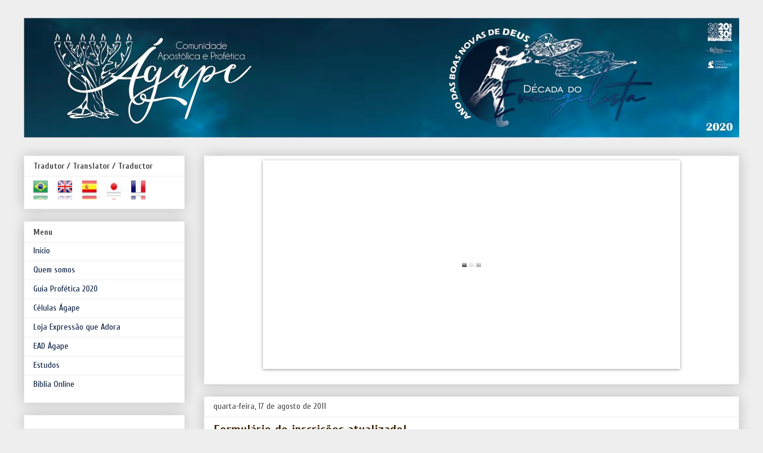

--- FILE ---
content_type: text/html; charset=UTF-8
request_url: http://www.souagape.com/2011/08/formulario-de-inscricoes-atualizado.html
body_size: 14568
content:
<!DOCTYPE html>
<html class='v2' dir='ltr' xmlns='http://www.w3.org/1999/xhtml' xmlns:b='http://www.google.com/2005/gml/b' xmlns:data='http://www.google.com/2005/gml/data' xmlns:expr='http://www.google.com/2005/gml/expr'>
<head>
<link href='https://www.blogger.com/static/v1/widgets/335934321-css_bundle_v2.css' rel='stylesheet' type='text/css'/>
<meta content='width=1100' name='viewport'/>
<meta content='text/html; charset=UTF-8' http-equiv='Content-Type'/>
<meta content='blogger' name='generator'/>
<link href='http://www.souagape.com/favicon.ico' rel='icon' type='image/x-icon'/>
<link href='http://www.souagape.com/2011/08/formulario-de-inscricoes-atualizado.html' rel='canonical'/>
<link rel="alternate" type="application/atom+xml" title="Comunidade Apostólica e Profética Ágape - Atom" href="http://www.souagape.com/feeds/posts/default" />
<link rel="alternate" type="application/rss+xml" title="Comunidade Apostólica e Profética Ágape - RSS" href="http://www.souagape.com/feeds/posts/default?alt=rss" />
<link rel="service.post" type="application/atom+xml" title="Comunidade Apostólica e Profética Ágape - Atom" href="https://www.blogger.com/feeds/2927813721098848703/posts/default" />

<link rel="alternate" type="application/atom+xml" title="Comunidade Apostólica e Profética Ágape - Atom" href="http://www.souagape.com/feeds/7248683706730931051/comments/default" />
<!--Can't find substitution for tag [blog.ieCssRetrofitLinks]-->
<meta content='http://www.souagape.com/2011/08/formulario-de-inscricoes-atualizado.html' property='og:url'/>
<meta content='Formulário de inscrições atualizado!' property='og:title'/>
<meta content='Sou Ágape.com - Estudos bíblicos, Cultos online, Missões e informações em geral!' property='og:description'/>
<title>Comunidade Apostólica e Profética Ágape: Formulário de inscrições atualizado!</title>
<style type='text/css'>@font-face{font-family:'Calibri';font-style:normal;font-weight:400;font-display:swap;src:url(//fonts.gstatic.com/l/font?kit=J7afnpV-BGlaFfdAhLEY67FIEjg&skey=a1029226f80653a8&v=v15)format('woff2');unicode-range:U+0000-00FF,U+0131,U+0152-0153,U+02BB-02BC,U+02C6,U+02DA,U+02DC,U+0304,U+0308,U+0329,U+2000-206F,U+20AC,U+2122,U+2191,U+2193,U+2212,U+2215,U+FEFF,U+FFFD;}@font-face{font-family:'Cuprum';font-style:normal;font-weight:400;font-display:swap;src:url(//fonts.gstatic.com/s/cuprum/v29/dg4k_pLmvrkcOkBNK-tCpb4lSzon.woff2)format('woff2');unicode-range:U+0460-052F,U+1C80-1C8A,U+20B4,U+2DE0-2DFF,U+A640-A69F,U+FE2E-FE2F;}@font-face{font-family:'Cuprum';font-style:normal;font-weight:400;font-display:swap;src:url(//fonts.gstatic.com/s/cuprum/v29/dg4k_pLmvrkcOkBNIutCpb4lSzon.woff2)format('woff2');unicode-range:U+0301,U+0400-045F,U+0490-0491,U+04B0-04B1,U+2116;}@font-face{font-family:'Cuprum';font-style:normal;font-weight:400;font-display:swap;src:url(//fonts.gstatic.com/s/cuprum/v29/dg4k_pLmvrkcOkBNKetCpb4lSzon.woff2)format('woff2');unicode-range:U+0102-0103,U+0110-0111,U+0128-0129,U+0168-0169,U+01A0-01A1,U+01AF-01B0,U+0300-0301,U+0303-0304,U+0308-0309,U+0323,U+0329,U+1EA0-1EF9,U+20AB;}@font-face{font-family:'Cuprum';font-style:normal;font-weight:400;font-display:swap;src:url(//fonts.gstatic.com/s/cuprum/v29/dg4k_pLmvrkcOkBNKOtCpb4lSzon.woff2)format('woff2');unicode-range:U+0100-02BA,U+02BD-02C5,U+02C7-02CC,U+02CE-02D7,U+02DD-02FF,U+0304,U+0308,U+0329,U+1D00-1DBF,U+1E00-1E9F,U+1EF2-1EFF,U+2020,U+20A0-20AB,U+20AD-20C0,U+2113,U+2C60-2C7F,U+A720-A7FF;}@font-face{font-family:'Cuprum';font-style:normal;font-weight:400;font-display:swap;src:url(//fonts.gstatic.com/s/cuprum/v29/dg4k_pLmvrkcOkBNJutCpb4lSw.woff2)format('woff2');unicode-range:U+0000-00FF,U+0131,U+0152-0153,U+02BB-02BC,U+02C6,U+02DA,U+02DC,U+0304,U+0308,U+0329,U+2000-206F,U+20AC,U+2122,U+2191,U+2193,U+2212,U+2215,U+FEFF,U+FFFD;}@font-face{font-family:'Cuprum';font-style:normal;font-weight:700;font-display:swap;src:url(//fonts.gstatic.com/s/cuprum/v29/dg4k_pLmvrkcOkBNK-tCpb4lSzon.woff2)format('woff2');unicode-range:U+0460-052F,U+1C80-1C8A,U+20B4,U+2DE0-2DFF,U+A640-A69F,U+FE2E-FE2F;}@font-face{font-family:'Cuprum';font-style:normal;font-weight:700;font-display:swap;src:url(//fonts.gstatic.com/s/cuprum/v29/dg4k_pLmvrkcOkBNIutCpb4lSzon.woff2)format('woff2');unicode-range:U+0301,U+0400-045F,U+0490-0491,U+04B0-04B1,U+2116;}@font-face{font-family:'Cuprum';font-style:normal;font-weight:700;font-display:swap;src:url(//fonts.gstatic.com/s/cuprum/v29/dg4k_pLmvrkcOkBNKetCpb4lSzon.woff2)format('woff2');unicode-range:U+0102-0103,U+0110-0111,U+0128-0129,U+0168-0169,U+01A0-01A1,U+01AF-01B0,U+0300-0301,U+0303-0304,U+0308-0309,U+0323,U+0329,U+1EA0-1EF9,U+20AB;}@font-face{font-family:'Cuprum';font-style:normal;font-weight:700;font-display:swap;src:url(//fonts.gstatic.com/s/cuprum/v29/dg4k_pLmvrkcOkBNKOtCpb4lSzon.woff2)format('woff2');unicode-range:U+0100-02BA,U+02BD-02C5,U+02C7-02CC,U+02CE-02D7,U+02DD-02FF,U+0304,U+0308,U+0329,U+1D00-1DBF,U+1E00-1E9F,U+1EF2-1EFF,U+2020,U+20A0-20AB,U+20AD-20C0,U+2113,U+2C60-2C7F,U+A720-A7FF;}@font-face{font-family:'Cuprum';font-style:normal;font-weight:700;font-display:swap;src:url(//fonts.gstatic.com/s/cuprum/v29/dg4k_pLmvrkcOkBNJutCpb4lSw.woff2)format('woff2');unicode-range:U+0000-00FF,U+0131,U+0152-0153,U+02BB-02BC,U+02C6,U+02DA,U+02DC,U+0304,U+0308,U+0329,U+2000-206F,U+20AC,U+2122,U+2191,U+2193,U+2212,U+2215,U+FEFF,U+FFFD;}</style>
<style id='page-skin-1' type='text/css'><!--
/*
-----------------------------------------------
Blogger Template Style
Name:     Awesome Inc.
Designer: Tina Chen
URL:      tinachen.org
----------------------------------------------- */
/* Content
----------------------------------------------- */
body {
font: normal normal 13px Calibri;
color: #444444;
background: #eeeeee none repeat scroll top left;
}
html body .content-outer {
min-width: 0;
max-width: 100%;
width: 100%;
}
a:link {
text-decoration: none;
color: #00183b;
}
a:visited {
text-decoration: none;
color: #777777;
}
a:hover {
text-decoration: underline;
color: #cd8c37;
}
.body-fauxcolumn-outer .cap-top {
position: absolute;
z-index: 1;
height: 276px;
width: 100%;
background: transparent none repeat-x scroll top left;
_background-image: none;
}
/* Columns
----------------------------------------------- */
.content-inner {
padding: 0;
}
.header-inner .section {
margin: 0 16px;
}
.tabs-inner .section {
margin: 0 16px;
}
.main-inner {
padding-top: 30px;
}
.main-inner .column-center-inner,
.main-inner .column-left-inner,
.main-inner .column-right-inner {
padding: 0 5px;
}
*+html body .main-inner .column-center-inner {
margin-top: -30px;
}
#layout .main-inner .column-center-inner {
margin-top: 0;
}
/* Header
----------------------------------------------- */
.header-outer {
margin: 0 0 0 0;
background: transparent none repeat scroll 0 0;
}
.Header h1 {
font: normal bold 40px Arial, Tahoma, Helvetica, FreeSans, sans-serif;
color: #444444;
text-shadow: 0 0 -1px #000000;
}
.Header h1 a {
color: #444444;
}
.Header .description {
font: normal normal 14px Arial, Tahoma, Helvetica, FreeSans, sans-serif;
color: #444444;
}
.header-inner .Header .titlewrapper,
.header-inner .Header .descriptionwrapper {
padding-left: 0;
padding-right: 0;
margin-bottom: 0;
}
.header-inner .Header .titlewrapper {
padding-top: 22px;
}
/* Tabs
----------------------------------------------- */
.tabs-outer {
overflow: hidden;
position: relative;
background: #eeeeee url(//www.blogblog.com/1kt/awesomeinc/tabs_gradient_light.png) repeat scroll 0 0;
}
#layout .tabs-outer {
overflow: visible;
}
.tabs-cap-top, .tabs-cap-bottom {
position: absolute;
width: 100%;
border-top: 1px solid #999999;
}
.tabs-cap-bottom {
bottom: 0;
}
.tabs-inner .widget li a {
display: inline-block;
margin: 0;
padding: .6em 1.5em;
font: normal bold 14px Arial, Tahoma, Helvetica, FreeSans, sans-serif;
color: #444444;
border-top: 1px solid #999999;
border-bottom: 1px solid #999999;
border-left: 1px solid #999999;
height: 16px;
line-height: 16px;
}
.tabs-inner .widget li:last-child a {
border-right: 1px solid #999999;
}
.tabs-inner .widget li.selected a, .tabs-inner .widget li a:hover {
background: #666666 url(//www.blogblog.com/1kt/awesomeinc/tabs_gradient_light.png) repeat-x scroll 0 -100px;
color: #ffffff;
}
/* Headings
----------------------------------------------- */
h2 {
font: normal bold 14px Cuprum;
color: #444444;
}
/* Widgets
----------------------------------------------- */
.main-inner .section {
margin: 0 27px;
padding: 0;
}
.main-inner .column-left-outer,
.main-inner .column-right-outer {
margin-top: 0;
}
#layout .main-inner .column-left-outer,
#layout .main-inner .column-right-outer {
margin-top: 0;
}
.main-inner .column-left-inner,
.main-inner .column-right-inner {
background: transparent none repeat 0 0;
-moz-box-shadow: 0 0 0 rgba(0, 0, 0, .2);
-webkit-box-shadow: 0 0 0 rgba(0, 0, 0, .2);
-goog-ms-box-shadow: 0 0 0 rgba(0, 0, 0, .2);
box-shadow: 0 0 0 rgba(0, 0, 0, .2);
-moz-border-radius: 0;
-webkit-border-radius: 0;
-goog-ms-border-radius: 0;
border-radius: 0;
}
#layout .main-inner .column-left-inner,
#layout .main-inner .column-right-inner {
margin-top: 0;
}
.sidebar .widget {
font: normal normal 14px Cuprum;
color: #444444;
}
.sidebar .widget a:link {
color: #00183b;
}
.sidebar .widget a:visited {
color: #777777;
}
.sidebar .widget a:hover {
color: #cd8c37;
}
.sidebar .widget h2 {
text-shadow: 0 0 -1px #000000;
}
.main-inner .widget {
background-color: #ffffff;
border: 1px solid #eeeeee;
padding: 0 15px 15px;
margin: 20px -16px;
-moz-box-shadow: 0 0 20px rgba(0, 0, 0, .2);
-webkit-box-shadow: 0 0 20px rgba(0, 0, 0, .2);
-goog-ms-box-shadow: 0 0 20px rgba(0, 0, 0, .2);
box-shadow: 0 0 20px rgba(0, 0, 0, .2);
-moz-border-radius: 0;
-webkit-border-radius: 0;
-goog-ms-border-radius: 0;
border-radius: 0;
}
.main-inner .widget h2 {
margin: 0 -15px;
padding: .6em 15px .5em;
border-bottom: 1px solid transparent;
}
.footer-inner .widget h2 {
padding: 0 0 .4em;
border-bottom: 1px solid transparent;
}
.main-inner .widget h2 + div, .footer-inner .widget h2 + div {
border-top: 1px solid #eeeeee;
padding-top: 8px;
}
.main-inner .widget .widget-content {
margin: 0 -15px;
padding: 7px 15px 0;
}
.main-inner .widget ul, .main-inner .widget #ArchiveList ul.flat {
margin: -8px -15px 0;
padding: 0;
list-style: none;
}
.main-inner .widget #ArchiveList {
margin: -8px 0 0;
}
.main-inner .widget ul li, .main-inner .widget #ArchiveList ul.flat li {
padding: .5em 15px;
text-indent: 0;
color: #666666;
border-top: 1px solid #eeeeee;
border-bottom: 1px solid transparent;
}
.main-inner .widget #ArchiveList ul li {
padding-top: .25em;
padding-bottom: .25em;
}
.main-inner .widget ul li:first-child, .main-inner .widget #ArchiveList ul.flat li:first-child {
border-top: none;
}
.main-inner .widget ul li:last-child, .main-inner .widget #ArchiveList ul.flat li:last-child {
border-bottom: none;
}
.post-body {
position: relative;
}
.main-inner .widget .post-body ul {
padding: 0 2.5em;
margin: .5em 0;
list-style: disc;
}
.main-inner .widget .post-body ul li {
padding: 0.25em 0;
margin-bottom: .25em;
color: #444444;
border: none;
}
.footer-inner .widget ul {
padding: 0;
list-style: none;
}
.widget .zippy {
color: #666666;
}
/* Posts
----------------------------------------------- */
body .main-inner .Blog {
padding: 0;
margin-bottom: 1em;
background-color: transparent;
border: none;
-moz-box-shadow: 0 0 0 rgba(0, 0, 0, 0);
-webkit-box-shadow: 0 0 0 rgba(0, 0, 0, 0);
-goog-ms-box-shadow: 0 0 0 rgba(0, 0, 0, 0);
box-shadow: 0 0 0 rgba(0, 0, 0, 0);
}
.main-inner .section:last-child .Blog:last-child {
padding: 0;
margin-bottom: 1em;
}
.main-inner .widget h2.date-header {
margin: 0 -15px 1px;
padding: 0 0 0 0;
font: normal normal 14px Cuprum;
color: #444444;
background: transparent none no-repeat scroll top left;
border-top: 0 solid #eeeeee;
border-bottom: 1px solid transparent;
-moz-border-radius-topleft: 0;
-moz-border-radius-topright: 0;
-webkit-border-top-left-radius: 0;
-webkit-border-top-right-radius: 0;
border-top-left-radius: 0;
border-top-right-radius: 0;
position: static;
bottom: 100%;
right: 15px;
text-shadow: 0 0 -1px #000000;
}
.main-inner .widget h2.date-header span {
font: normal normal 14px Cuprum;
display: block;
padding: .5em 15px;
border-left: 0 solid #eeeeee;
border-right: 0 solid #eeeeee;
}
.date-outer {
position: relative;
margin: 30px 0 20px;
padding: 0 15px;
background-color: #ffffff;
border: 1px solid #eeeeee;
-moz-box-shadow: 0 0 20px rgba(0, 0, 0, .2);
-webkit-box-shadow: 0 0 20px rgba(0, 0, 0, .2);
-goog-ms-box-shadow: 0 0 20px rgba(0, 0, 0, .2);
box-shadow: 0 0 20px rgba(0, 0, 0, .2);
-moz-border-radius: 0;
-webkit-border-radius: 0;
-goog-ms-border-radius: 0;
border-radius: 0;
}
.date-outer:first-child {
margin-top: 0;
}
.date-outer:last-child {
margin-bottom: 20px;
-moz-border-radius-bottomleft: 0;
-moz-border-radius-bottomright: 0;
-webkit-border-bottom-left-radius: 0;
-webkit-border-bottom-right-radius: 0;
-goog-ms-border-bottom-left-radius: 0;
-goog-ms-border-bottom-right-radius: 0;
border-bottom-left-radius: 0;
border-bottom-right-radius: 0;
}
.date-posts {
margin: 0 -15px;
padding: 0 15px;
clear: both;
}
.post-outer, .inline-ad {
border-top: 1px solid #eeeeee;
margin: 0 -15px;
padding: 15px 15px;
}
.post-outer {
padding-bottom: 10px;
}
.post-outer:first-child {
padding-top: 0;
border-top: none;
}
.post-outer:last-child, .inline-ad:last-child {
border-bottom: none;
}
.post-body {
position: relative;
}
.post-body img {
padding: 8px;
background: transparent;
border: 1px solid transparent;
-moz-box-shadow: 0 0 0 rgba(0, 0, 0, .2);
-webkit-box-shadow: 0 0 0 rgba(0, 0, 0, .2);
box-shadow: 0 0 0 rgba(0, 0, 0, .2);
-moz-border-radius: 0;
-webkit-border-radius: 0;
border-radius: 0;
}
h3.post-title, h4 {
font: normal bold 22px Cuprum;
color: #3b2300;
}
h3.post-title a {
font: normal bold 22px Cuprum;
color: #3b2300;
}
h3.post-title a:hover {
color: #cd8c37;
text-decoration: underline;
}
.post-header {
margin: 0 0 1em;
}
.post-body {
line-height: 1.4;
}
.post-outer h2 {
color: #444444;
}
.post-footer {
margin: 1.5em 0 0;
}
#blog-pager {
padding: 15px;
font-size: 120%;
background-color: #ffffff;
border: 1px solid #eeeeee;
-moz-box-shadow: 0 0 20px rgba(0, 0, 0, .2);
-webkit-box-shadow: 0 0 20px rgba(0, 0, 0, .2);
-goog-ms-box-shadow: 0 0 20px rgba(0, 0, 0, .2);
box-shadow: 0 0 20px rgba(0, 0, 0, .2);
-moz-border-radius: 0;
-webkit-border-radius: 0;
-goog-ms-border-radius: 0;
border-radius: 0;
-moz-border-radius-topleft: 0;
-moz-border-radius-topright: 0;
-webkit-border-top-left-radius: 0;
-webkit-border-top-right-radius: 0;
-goog-ms-border-top-left-radius: 0;
-goog-ms-border-top-right-radius: 0;
border-top-left-radius: 0;
border-top-right-radius-topright: 0;
margin-top: 1em;
}
.blog-feeds, .post-feeds {
margin: 1em 0;
text-align: center;
color: #00183b;
}
.blog-feeds a, .post-feeds a {
color: #00183b;
}
.blog-feeds a:visited, .post-feeds a:visited {
color: #777777;
}
.blog-feeds a:hover, .post-feeds a:hover {
color: #cd8c37;
}
.post-outer .comments {
margin-top: 2em;
}
/* Comments
----------------------------------------------- */
.comments .comments-content .icon.blog-author {
background-repeat: no-repeat;
background-image: url([data-uri]);
}
.comments .comments-content .loadmore a {
border-top: 1px solid #999999;
border-bottom: 1px solid #999999;
}
.comments .continue {
border-top: 2px solid #999999;
}
/* Footer
----------------------------------------------- */
.footer-outer {
margin: -20px 0 -1px;
padding: 20px 0 0;
color: #ffffff;
overflow: hidden;
}
.footer-fauxborder-left {
border-top: 1px solid #eeeeee;
background: #00183b none repeat scroll 0 0;
-moz-box-shadow: 0 0 20px rgba(0, 0, 0, .2);
-webkit-box-shadow: 0 0 20px rgba(0, 0, 0, .2);
-goog-ms-box-shadow: 0 0 20px rgba(0, 0, 0, .2);
box-shadow: 0 0 20px rgba(0, 0, 0, .2);
margin: 0 -20px;
}
/* Mobile
----------------------------------------------- */
body.mobile {
background-size: auto;
}
.mobile .body-fauxcolumn-outer {
background: transparent none repeat scroll top left;
}
*+html body.mobile .main-inner .column-center-inner {
margin-top: 0;
}
.mobile .main-inner .widget {
padding: 0 0 15px;
}
.mobile .main-inner .widget h2 + div,
.mobile .footer-inner .widget h2 + div {
border-top: none;
padding-top: 0;
}
.mobile .footer-inner .widget h2 {
padding: 0.5em 0;
border-bottom: none;
}
.mobile .main-inner .widget .widget-content {
margin: 0;
padding: 7px 0 0;
}
.mobile .main-inner .widget ul,
.mobile .main-inner .widget #ArchiveList ul.flat {
margin: 0 -15px 0;
}
.mobile .main-inner .widget h2.date-header {
right: 0;
}
.mobile .date-header span {
padding: 0.4em 0;
}
.mobile .date-outer:first-child {
margin-bottom: 0;
border: 1px solid #eeeeee;
-moz-border-radius-topleft: 0;
-moz-border-radius-topright: 0;
-webkit-border-top-left-radius: 0;
-webkit-border-top-right-radius: 0;
-goog-ms-border-top-left-radius: 0;
-goog-ms-border-top-right-radius: 0;
border-top-left-radius: 0;
border-top-right-radius: 0;
}
.mobile .date-outer {
border-color: #eeeeee;
border-width: 0 1px 1px;
}
.mobile .date-outer:last-child {
margin-bottom: 0;
}
.mobile .main-inner {
padding: 0;
}
.mobile .header-inner .section {
margin: 0;
}
.mobile .post-outer, .mobile .inline-ad {
padding: 5px 0;
}
.mobile .tabs-inner .section {
margin: 0 10px;
}
.mobile .main-inner .widget h2 {
margin: 0;
padding: 0;
}
.mobile .main-inner .widget h2.date-header span {
padding: 0;
}
.mobile .main-inner .widget .widget-content {
margin: 0;
padding: 7px 0 0;
}
.mobile #blog-pager {
border: 1px solid transparent;
background: #00183b none repeat scroll 0 0;
}
.mobile .main-inner .column-left-inner,
.mobile .main-inner .column-right-inner {
background: transparent none repeat 0 0;
-moz-box-shadow: none;
-webkit-box-shadow: none;
-goog-ms-box-shadow: none;
box-shadow: none;
}
.mobile .date-posts {
margin: 0;
padding: 0;
}
.mobile .footer-fauxborder-left {
margin: 0;
border-top: inherit;
}
.mobile .main-inner .section:last-child .Blog:last-child {
margin-bottom: 0;
}
.mobile-index-contents {
color: #444444;
}
.mobile .mobile-link-button {
background: #00183b url(//www.blogblog.com/1kt/awesomeinc/tabs_gradient_light.png) repeat scroll 0 0;
}
.mobile-link-button a:link, .mobile-link-button a:visited {
color: #ffffff;
}
.mobile .tabs-inner .PageList .widget-content {
background: transparent;
border-top: 1px solid;
border-color: #999999;
color: #444444;
}
.mobile .tabs-inner .PageList .widget-content .pagelist-arrow {
border-left: 1px solid #999999;
}

--></style>
<script src='http://www.vincentcheung.ca/jsencryption/jsencryption.js' type='text/javascript'></script>
<style id='template-skin-1' type='text/css'><!--
body {
min-width: 1232px;
}
.content-outer, .content-fauxcolumn-outer, .region-inner {
min-width: 1232px;
max-width: 1232px;
_width: 1232px;
}
.main-inner .columns {
padding-left: 302px;
padding-right: 0px;
}
.main-inner .fauxcolumn-center-outer {
left: 302px;
right: 0px;
/* IE6 does not respect left and right together */
_width: expression(this.parentNode.offsetWidth -
parseInt("302px") -
parseInt("0px") + 'px');
}
.main-inner .fauxcolumn-left-outer {
width: 302px;
}
.main-inner .fauxcolumn-right-outer {
width: 0px;
}
.main-inner .column-left-outer {
width: 302px;
right: 100%;
margin-left: -302px;
}
.main-inner .column-right-outer {
width: 0px;
margin-right: -0px;
}
#layout {
min-width: 0;
}
#layout .content-outer {
min-width: 0;
width: 800px;
}
#layout .region-inner {
min-width: 0;
width: auto;
}
--></style>
<!-- JavaScript efeito Lightbox em fotos -->
<link href='http://www.ferramentasblog.com.br/imagens/lightbox/css/lightbox.css' media='screen' rel='stylesheet' type='text/css'/>
<script src='http://www.ferramentasblog.com.br/imagens/lightbox/js/prototype.js' type='text/javascript'></script>
<script src='http://www.ferramentasblog.com.br/imagens/lightbox/js/scriptaculous.js?load=effects,builder' type='text/javascript'></script>
<script src='http://www.ferramentasblog.com.br/imagens/lightbox/js/lightbox.js' type='text/javascript'></script>
<!-- JavaScript efeito Lightbox em fotos -->
<link href='https://www.blogger.com/dyn-css/authorization.css?targetBlogID=2927813721098848703&amp;zx=b8ba0665-e7e9-4750-b5cd-fa8ee7ffeb32' media='none' onload='if(media!=&#39;all&#39;)media=&#39;all&#39;' rel='stylesheet'/><noscript><link href='https://www.blogger.com/dyn-css/authorization.css?targetBlogID=2927813721098848703&amp;zx=b8ba0665-e7e9-4750-b5cd-fa8ee7ffeb32' rel='stylesheet'/></noscript>
<meta name='google-adsense-platform-account' content='ca-host-pub-1556223355139109'/>
<meta name='google-adsense-platform-domain' content='blogspot.com'/>

</head>
<body class='loading variant-light'>
<div class='navbar no-items section' id='navbar'>
</div>
<div class='body-fauxcolumns'>
<div class='fauxcolumn-outer body-fauxcolumn-outer'>
<div class='cap-top'>
<div class='cap-left'></div>
<div class='cap-right'></div>
</div>
<div class='fauxborder-left'>
<div class='fauxborder-right'></div>
<div class='fauxcolumn-inner'>
</div>
</div>
<div class='cap-bottom'>
<div class='cap-left'></div>
<div class='cap-right'></div>
</div>
</div>
</div>
<div class='content'>
<div class='content-fauxcolumns'>
<div class='fauxcolumn-outer content-fauxcolumn-outer'>
<div class='cap-top'>
<div class='cap-left'></div>
<div class='cap-right'></div>
</div>
<div class='fauxborder-left'>
<div class='fauxborder-right'></div>
<div class='fauxcolumn-inner'>
</div>
</div>
<div class='cap-bottom'>
<div class='cap-left'></div>
<div class='cap-right'></div>
</div>
</div>
</div>
<div class='content-outer'>
<div class='content-cap-top cap-top'>
<div class='cap-left'></div>
<div class='cap-right'></div>
</div>
<div class='fauxborder-left content-fauxborder-left'>
<div class='fauxborder-right content-fauxborder-right'></div>
<div class='content-inner'>
<header>
<div class='header-outer'>
<div class='header-cap-top cap-top'>
<div class='cap-left'></div>
<div class='cap-right'></div>
</div>
<div class='fauxborder-left header-fauxborder-left'>
<div class='fauxborder-right header-fauxborder-right'></div>
<div class='region-inner header-inner'>
<div class='header section' id='header'><div class='widget Header' data-version='1' id='Header1'>
<div id='header-inner'>
<a href='http://www.souagape.com/' style='display: block'>
<img alt='Comunidade Apostólica e Profética Ágape' height='201px; ' id='Header1_headerimg' src='https://blogger.googleusercontent.com/img/b/R29vZ2xl/AVvXsEi7jvTgkZBoyLyrICSGawqm8UGruFdLjyxeYG7mbBhkDnuQPrc16mhOrXH-hie1R-gsFjoZemA7nGe-5IMAe-Q_knR1DY2GG-9wijH7bjEAc1D7DWg2FEeok81kDt1MQ2zptkzVBvgE4Uc/s1600/Banner+JPG.jpg' style='display: block' width='1201px; '/>
</a>
</div>
</div></div>
</div>
</div>
<div class='header-cap-bottom cap-bottom'>
<div class='cap-left'></div>
<div class='cap-right'></div>
</div>
</div>
</header>
<div class='tabs-outer'>
<div class='tabs-cap-top cap-top'>
<div class='cap-left'></div>
<div class='cap-right'></div>
</div>
<div class='fauxborder-left tabs-fauxborder-left'>
<div class='fauxborder-right tabs-fauxborder-right'></div>
<div class='region-inner tabs-inner'>
<div class='tabs no-items section' id='crosscol'></div>
<div class='tabs no-items section' id='crosscol-overflow'></div>
</div>
</div>
<div class='tabs-cap-bottom cap-bottom'>
<div class='cap-left'></div>
<div class='cap-right'></div>
</div>
</div>
<div class='main-outer'>
<div class='main-cap-top cap-top'>
<div class='cap-left'></div>
<div class='cap-right'></div>
</div>
<div class='fauxborder-left main-fauxborder-left'>
<div class='fauxborder-right main-fauxborder-right'></div>
<div class='region-inner main-inner'>
<div class='columns fauxcolumns'>
<div class='fauxcolumn-outer fauxcolumn-center-outer'>
<div class='cap-top'>
<div class='cap-left'></div>
<div class='cap-right'></div>
</div>
<div class='fauxborder-left'>
<div class='fauxborder-right'></div>
<div class='fauxcolumn-inner'>
</div>
</div>
<div class='cap-bottom'>
<div class='cap-left'></div>
<div class='cap-right'></div>
</div>
</div>
<div class='fauxcolumn-outer fauxcolumn-left-outer'>
<div class='cap-top'>
<div class='cap-left'></div>
<div class='cap-right'></div>
</div>
<div class='fauxborder-left'>
<div class='fauxborder-right'></div>
<div class='fauxcolumn-inner'>
</div>
</div>
<div class='cap-bottom'>
<div class='cap-left'></div>
<div class='cap-right'></div>
</div>
</div>
<div class='fauxcolumn-outer fauxcolumn-right-outer'>
<div class='cap-top'>
<div class='cap-left'></div>
<div class='cap-right'></div>
</div>
<div class='fauxborder-left'>
<div class='fauxborder-right'></div>
<div class='fauxcolumn-inner'>
</div>
</div>
<div class='cap-bottom'>
<div class='cap-left'></div>
<div class='cap-right'></div>
</div>
</div>
<!-- corrects IE6 width calculation -->
<div class='columns-inner'>
<div class='column-center-outer'>
<div class='column-center-inner'>
<div class='main section' id='main'><div class='widget HTML' data-version='1' id='HTML4'>
<div class='widget-content'>
<style type="text/css">
/* http://dimpost.com */

#sliderFrame {position:relative;width:700px;margin: 0 auto 10px;}
        
#slider {
    width:700px;height:350px;/* Make it the same size as your images */
 background:#fff url(https://blogger.googleusercontent.com/img/b/R29vZ2xl/AVvXsEgpxD13MvFXAgon9FVYhcED1hn1uo3l8OlL6_VpMV6_CXRmmwftr9-lU9amBVd1_jHnoPFlM8a58FYCf3zPdeJbxAMxu4eRDHjFEqu2Sm4AdnaJHnGmm-cPegyqTD1vdHlq4wmZtoiDZRFM/s1600/loading.gif) no-repeat 50% 50%;
 position:left;
 margin:0 auto;/*make the image slider center-aligned */
    box-shadow: 0px 1px 5px #999999;
}
#slider img {
 position:absolute;
 border:none;
 display:none;
}

/* the link style (if an image is wrapped in a link) */
#slider a.imgLink {
 z-index:2;
 display:none;position:absolute;
 top:0px;left:0px;border:0;padding:0;margin:0;
 width:100%;height:100%;
}

/* Caption styles */
div.mc-caption-bg, div.mc-caption-bg2 {
 position:absolute;
 width:100%;
 height:auto;
 padding:0;
 left:0px; 
 bottom:15px;
 z-index:3;
 overflow:hidden;
 font-size: 3;
}
div.mc-caption-bg {
 background-color:black;
}
div.mc-caption {
 font: bold 20px Arial;
 color:#EEE;
 z-index:4;
 padding:10px 0;
 text-align:center;
}
div.mc-caption a {
 color:#FB0;
}
div.mc-caption a:hover {
 color:#DA0;
}


/* ------ built-in navigation bullets wrapper ------*/
div.navBulletsWrapper  {
 top:320px; left:280px; /* Its position is relative to the #slider */
 width:150px;
 background:none;
 padding-left:20px;
 position:relative;
 z-index:5;
 cursor:pointer;
}

/* each bullet */
div.navBulletsWrapper div 
{
    width:11px; height:11px;
    background:transparent url(https://blogger.googleusercontent.com/img/b/R29vZ2xl/AVvXsEik4KN5vp25adKYZaW1FkENjbfrhzpjeAC3q9Q0nAOPL_VxDfetNcU4c7ZV0d8YX0PlEry-jempHa6BVtGJ7vUJMW7XCJm3VEMCRL6abZBVxHlAToxbysPWJCA4CoJ0HfGqCR51NHDPA_F2/s1600/bullet.png) no-repeat 0 0;
    float:left;overflow:hidden;vertical-align:middle;cursor:pointer;
    margin-right:11px;/* distance between each bullet*/
    _position:relative;/*IE6 hack*/
}
div.navBulletsWrapper div.active {background-position:0 -11px;}
.intro {
    bottom: 0;
    color: rgba(0, 0, 0, 0.2);
    font-size: 16px;
    position: absolute;
    right: 0;
    text-decoration: none;
    z-index: 99999;
}
/* --------- Others ------- */
#slider 
{
 transform: translate3d(0,0,0);
    -ms-transform:translate3d(0,0,0);
    -moz-transform:translate3d(0,0,0);
    -o-transform:translate3d(0,0,0);
}
</style>
<script src="http://project.dimpost.com/image-slider/js-image-slider-1.js" type="text/javascript"></script>
<script src="http://project.dimpost.com/image-slider/js-image-slider-2.js" type="text/javascript"></script>

<div id="sliderFrame">
<div id="slider">
<a href="http://souagape.eadbox.com"><img src="https://blogger.googleusercontent.com/img/b/R29vZ2xl/AVvXsEgtsyXD437V8fe0fMnK7mNq5PrAOK6hsEqX1CnwqGlBptLtjO4u0E1dLlvclaQXHC0d8ExVjoo0vdtJ-B4XAmSMnb2tO67NxnGMLnB_vpNdJe4MkqnScLSZKh3eixuMXrc29lELnvhFNbY/w700-h350-no/" alt="EAD - Ensino à Distância Ágape" /></a>

<a href="http://www.souagape.com/p/guia-profetica-2018-o-novo-ano-biblico.html"><img src="https://blogger.googleusercontent.com/img/b/R29vZ2xl/AVvXsEjde9Kt7rkKZ3EtuTybZ8M5pV2hnskYxsrwW0RjinYM4vyc_GayTGuS887RWSLxjnRT-lU7U0i8HWSj9W3A7u57wCqKG-f-dQX54j8H64VyI-HA5e4W8gGOV17SqAv5YNHZIKV4LQLdF5U/w700-h350-no/" alt="Guia Profética 2020" /></a>

<a href="http://expressaoqueadora.mercadoshops.com.br"><img src="https://blogger.googleusercontent.com/img/b/R29vZ2xl/AVvXsEgnkTElVRgPFUYRdLSTHcnXuavCY9Ocp7UTIrJOYbmIyVEu_-UYI_t6QzVGpwMSbEqexdSEP8FtGQ3XMu0sJQ_gzPAaxxX6dFpDhQPiLNHoc6u3b77b3noKSWyfrR0Vis09GYKtinWrwuo/w700-h350-no/" alt="Acesse a Loja do Expressão que Adora" /></a>

<a href="http://www.souagape.com/2020/04/culto-online-19042020-nossa-maior.html"><img src="https://blogger.googleusercontent.com/img/b/R29vZ2xl/AVvXsEhOLq-ezxZlrwI8VUxw7c3cQblr7rVk-X9Y_1EWhCxlclNawrxuPQPooE1lLDXVSlFt5B9r0uEp6BxpwQuYqxr5JHER8bip7TzShRgNdf40kDhQCxNc8WunR4SQ11uXiCxI3ue1Dq5-XQM/w700-h350-no/" alt="Culto Online 19/04/2020" /></a>

<a href="http://www.souagape.com/p/celulas-agape.html"><img src="https://blogger.googleusercontent.com/img/b/R29vZ2xl/AVvXsEglVxjJyi6oxGbUlykhtsttgK1c3thIxAMpWM_yDla3c1t9B5eGTGxJD2XldeIG_q4-YhqI5DS27b7FE-0D83qNnsYHuzJnWS17eZELwONVMEWdnp47ts-dlGjWqJp2ykwgfNpS6XLsSgU/w700-h350-no/" alt="Células Ágape - Horarios e endereços" /></a>

</div>
<div id="htmlcaption1" style="display: none;">
Image Slider by <a href="http://dimpost.com/" target="_blank">DIMPost.com</a>
</div>
<div id="htmlcaption2" style="display: none;">
<a href="http://www.w3schools.com/css/" target="_blank">CSS</a> <a href="http://www.w3schools.com/js/default.asp" target="_blank">JavaScript</a> Rocks.
</div>
</div>
</div>
<div class='clear'></div>
</div><div class='widget Blog' data-version='1' id='Blog1'>
<div class='blog-posts hfeed'>

          <div class="date-outer">
        
<h2 class='date-header'><span>quarta-feira, 17 de agosto de 2011</span></h2>

          <div class="date-posts">
        
<div class='post-outer'>
<div class='post hentry' itemprop='blogPost' itemscope='itemscope' itemtype='http://schema.org/BlogPosting'>
<meta content='2927813721098848703' itemprop='blogId'/>
<meta content='7248683706730931051' itemprop='postId'/>
<a name='7248683706730931051'></a>
<h3 class='post-title entry-title' itemprop='name'>
Formulário de inscrições atualizado!
</h3>
<div class='post-header'>
<div class='post-header-line-1'></div>
</div>
<div class='post-body entry-content' id='post-body-7248683706730931051' itemprop='description articleBody'>
<span class="Apple-style-span" style="font-family: 'Helvetica Neue', Arial, Helvetica, sans-serif;">Inscrições para o Congresso de&nbsp;Missões&nbsp;reativado!</span><br />
<span class="Apple-style-span" style="font-family: 'Helvetica Neue', Arial, Helvetica, sans-serif;"><br />
</span><br />
<span class="Apple-style-span" style="font-family: 'Helvetica Neue', Arial, Helvetica, sans-serif;">Qualquer bug, falha ou duvida, envie um email para prfabio@souagape.com, responderei o mais breve&nbsp;possível!</span><br />
<span class="Apple-style-span" style="font-family: 'Helvetica Neue', Arial, Helvetica, sans-serif;"><br />
</span><br />
<span class="Apple-style-span" style="font-family: 'Helvetica Neue', Arial, Helvetica, sans-serif;">Abraços!</span>
<div style='clear: both;'></div>
</div>
<div class='post-footer'>
<div class='post-footer-line post-footer-line-1'><span class='post-author vcard'>
Postado por
<span class='fn' itemprop='author' itemscope='itemscope' itemtype='http://schema.org/Person'>
<span itemprop='name'>Fabio Maldonado</span>
</span>
</span>
<span class='post-timestamp'>
às
<meta content='http://www.souagape.com/2011/08/formulario-de-inscricoes-atualizado.html' itemprop='url'/>
<a class='timestamp-link' href='http://www.souagape.com/2011/08/formulario-de-inscricoes-atualizado.html' rel='bookmark' title='permanent link'><abbr class='published' itemprop='datePublished' title='2011-08-17T00:33:00-03:00'>00:33</abbr></a>
</span>
<span class='post-comment-link'>
</span>
<span class='post-icons'>
<span class='item-action'>
<a href='https://www.blogger.com/email-post/2927813721098848703/7248683706730931051' title='Enviar esta postagem'>
<img alt='' class='icon-action' height='13' src='http://img1.blogblog.com/img/icon18_email.gif' width='18'/>
</a>
</span>
<span class='item-control blog-admin pid-1032189960'>
<a href='https://www.blogger.com/post-edit.g?blogID=2927813721098848703&postID=7248683706730931051&from=pencil' title='Editar post'>
<img alt='' class='icon-action' height='18' src='https://resources.blogblog.com/img/icon18_edit_allbkg.gif' width='18'/>
</a>
</span>
</span>
<div class='post-share-buttons goog-inline-block'>
<a class='goog-inline-block share-button sb-email' href='https://www.blogger.com/share-post.g?blogID=2927813721098848703&postID=7248683706730931051&target=email' target='_blank' title='Enviar por e-mail'><span class='share-button-link-text'>Enviar por e-mail</span></a><a class='goog-inline-block share-button sb-blog' href='https://www.blogger.com/share-post.g?blogID=2927813721098848703&postID=7248683706730931051&target=blog' onclick='window.open(this.href, "_blank", "height=270,width=475"); return false;' target='_blank' title='Postar no blog!'><span class='share-button-link-text'>Postar no blog!</span></a><a class='goog-inline-block share-button sb-twitter' href='https://www.blogger.com/share-post.g?blogID=2927813721098848703&postID=7248683706730931051&target=twitter' target='_blank' title='Compartilhar no X'><span class='share-button-link-text'>Compartilhar no X</span></a><a class='goog-inline-block share-button sb-facebook' href='https://www.blogger.com/share-post.g?blogID=2927813721098848703&postID=7248683706730931051&target=facebook' onclick='window.open(this.href, "_blank", "height=430,width=640"); return false;' target='_blank' title='Compartilhar no Facebook'><span class='share-button-link-text'>Compartilhar no Facebook</span></a><a class='goog-inline-block share-button sb-pinterest' href='https://www.blogger.com/share-post.g?blogID=2927813721098848703&postID=7248683706730931051&target=pinterest' target='_blank' title='Compartilhar com o Pinterest'><span class='share-button-link-text'>Compartilhar com o Pinterest</span></a>
</div>
<span class='post-backlinks post-comment-link'>
</span>
</div>
<div class='post-footer-line post-footer-line-2'></div>
<div class='post-footer-line post-footer-line-3'></div>
</div>
</div>
<div class='comments' id='comments'>
<a name='comments'></a>
<h4>Nenhum comentário:</h4>
<div id='Blog1_comments-block-wrapper'>
<dl class='avatar-comment-indent' id='comments-block'>
</dl>
</div>
<p class='comment-footer'>
<div class='comment-form'>
<a name='comment-form'></a>
<h4 id='comment-post-message'>Postar um comentário</h4>
<p>
</p>
<a href='https://www.blogger.com/comment/frame/2927813721098848703?po=7248683706730931051&hl=pt-BR&saa=85391&origin=http://www.souagape.com' id='comment-editor-src'></a>
<iframe allowtransparency='true' class='blogger-iframe-colorize blogger-comment-from-post' frameborder='0' height='410px' id='comment-editor' name='comment-editor' src='' width='100%'></iframe>
<script src='https://www.blogger.com/static/v1/jsbin/2830521187-comment_from_post_iframe.js' type='text/javascript'></script>
<script type='text/javascript'>
      BLOG_CMT_createIframe('https://www.blogger.com/rpc_relay.html');
    </script>
</div>
</p>
</div>
</div>

        </div></div>
      
</div>
<div class='blog-pager' id='blog-pager'>
<span id='blog-pager-newer-link'>
<a class='blog-pager-newer-link' href='http://www.souagape.com/2011/08/ainda-da-tempo.html' id='Blog1_blog-pager-newer-link' title='Postagem mais recente'>Postagem mais recente</a>
</span>
<span id='blog-pager-older-link'>
<a class='blog-pager-older-link' href='http://www.souagape.com/2011/08/pausa-de-5-minutos-nas-inscricoes.html' id='Blog1_blog-pager-older-link' title='Postagem mais antiga'>Postagem mais antiga</a>
</span>
<a class='home-link' href='http://www.souagape.com/'>Página inicial</a>
</div>
<div class='clear'></div>
<div class='post-feeds'>
<div class='feed-links'>
Assinar:
<a class='feed-link' href='http://www.souagape.com/feeds/7248683706730931051/comments/default' target='_blank' type='application/atom+xml'>Postar comentários (Atom)</a>
</div>
</div>
</div></div>
</div>
</div>
<div class='column-left-outer'>
<div class='column-left-inner'>
<aside>
<div class='sidebar section' id='sidebar-left-1'><div class='widget HTML' data-version='1' id='HTML3'>
<h2 class='title'>Tradutor / Translator / Traductor</h2>
<div class='widget-content'>
<style>
.google_translate img {
filter:alpha(opacity=100);
-moz-opacity: 1.0;
opacity: 1.0;
border:0;}
.google_translate:hover img {
filter:alpha(opacity=30);
-moz-opacity: 0.30;
opacity: 0.30;
border:0;
}
.google_translatextra:hover img {
filter:alpha(opacity=0.30);
-moz-opacity: 0.30;
opacity: 0.30;
border:0;
}
</style>
<div>
<a class="google_translate" href="#" target="_blank" rel="nofollow" title="Portuguese" onclick="window.open('http://translate.google.com/translate?u='+encodeURIComponent(location.href)+'&langpair=pt%7Cpt&hl=en'); return false;"><img alt="Portuguese" border="0" align="absbottom" title="Portuguese" height="32" src="https://blogger.googleusercontent.com/img/b/R29vZ2xl/AVvXsEjsOfgjnC2hjVcLnnHJdY7mpD2ILIhgJCEa6BFcZVIffBJmnMM0jaGjgHkxftWbKXhSD37rEgBcR9G_Mjs889l7ciY3QaoKOLZw_PzfYiJ5UZIm1YDAGoUYSj35C4wcHM0zZj2L9UuKukE/?imgmax=800" style="cursor: pointer;margin-right:13px" width="24"/></a>
<a class="google_translate" href="#" target="_blank" rel="nofollow" title="English" onclick="window.open('http://translate.google.com/translate?u='+encodeURIComponent(location.href)+'&langpair=pt%7Cen&hl=en'); return false;"><img alt="English" border="0" align="absbottom" title="English" height="32" src="https://blogger.googleusercontent.com/img/b/R29vZ2xl/AVvXsEgrvQQWblN29tPiER99qmKEstU5lYUQN4N-du0fcsepB-q9JlpgJFXDiHwD9y9hd1DhqM9xK4ijJfEd5ZNeM1h4DhUp101xzh2bYiltRt8IrfV7FQwyJsVPQa8crQZ8nAq6tjliIQFycKc/?imgmax=800" style="cursor: pointer;margin-right:13px" width="24"/></a>
<a class="google_translate" href="#" target="_blank" rel="nofollow" title="Spain" onclick="window.open('http://translate.google.com/translate?u='+encodeURIComponent(location.href)+'&langpair=pt%7Ces&hl=en'); return false;"><img alt="Spain" border="0" align="absbottom" title="Spain" height="32" src="https://blogger.googleusercontent.com/img/b/R29vZ2xl/AVvXsEgKq85rqnVwSghrHB_ZJPGcTxxGykd6PaSZUI6pAeZYOJHJqsW510XrvYxuHCHckcY3n7eQCQbEKdjl0j88XFOk04kKnHdwZ0gWKAh1laq0oPqeTo-saGyEuAdb9WDgwsMrw_kyzLbxYvY3/?imgmax=800" style="cursor: pointer;margin-right:13px" width="24"/></a>
<a class="google_translate" href="#" target="_blank" rel="nofollow" title="Japanese" onclick="window.open('http://translate.google.com/translate?u='+encodeURIComponent(location.href)+'&langpair=pt%7Cja&hl=en'); return false;"><img alt="Japanese" border="0" align="absbottom" title="Japanese" height="32" src="https://blogger.googleusercontent.com/img/b/R29vZ2xl/AVvXsEgko0hDUXxXBXGdewpQslp-Ly86k0CY1NEHMadYzJ8fXu3QVLwwHYYYuPCzX6SyXHeI5oVcVlpT25axnrX7tu9Jp2nrAc09zd9odIIAv_ZtM5p-1i-0TZbYxfF1CM5O0qHjMQcxz5Ozj10A/?imgmax=800" style="cursor: pointer;margin-right:13px" width="24"/></a>
<a class="google_translate" href="#" target="_blank" rel="nofollow" title="French" onclick="window.open('http://translate.google.com/translate?u='+encodeURIComponent(location.href)+'&langpair=pt%7Cfr&hl=en'); return false;"><img alt="French" border="0" align="absbottom" title="French" height="32" src="https://blogger.googleusercontent.com/img/b/R29vZ2xl/AVvXsEiSuv2uSSmrLo33zqqJojQ8DdWJ-XdRaIrBKwUp7g1AhML4wRtvKq5kCe2nGJqQ80-vmHOhmMqoNopoIWsPnC6fdibgAsYRsrF5fa5pUspgMbHq77YlH09thhKyhuErKCYtUpc4b4zv7fg/?imgmax=800" style="cursor: pointer;margin-right:13px" width="24"/></a>
</div>
</div>
<div class='clear'></div>
</div><div class='widget PageList' data-version='1' id='PageList1'>
<h2>Menu</h2>
<div class='widget-content'>
<ul>
<li>
<a href='http://www.souagape.com/'>Início</a>
</li>
<li>
<a href='http://www.souagape.com/p/quem-sou.html'>Quem somos</a>
</li>
<li>
<a href='http://www.souagape.com/p/guia-profetica-2018-o-novo-ano-biblico.html'>Guia Profética 2020</a>
</li>
<li>
<a href='http://www.souagape.com/p/celulas-agape.html'>Células Ágape</a>
</li>
<li>
<a href='https://www.expressaoqueadora.com/'>Loja Expressão que Adora</a>
</li>
<li>
<a href='http://souagape.eadbox.com/'>EAD Ágape</a>
</li>
<li>
<a href='http://www.souagape.com/p/estudos.html'>Estudos</a>
</li>
<li>
<a href='http://www.souagape.com/p/biblia-online.html'>Bíblia Online</a>
</li>
</ul>
<div class='clear'></div>
</div>
</div><div class='widget HTML' data-version='1' id='HTML5'>
<div class='widget-content'>
<div class="fb-like-box" data-href="https://www.facebook.com/comunidadeagapemaringa" data-width="240" data-height="400" data-colorscheme="light" data-show-faces="true" data-header="true" data-stream="false" data-show-border="false"></div>
</div>
<div class='clear'></div>
</div><div class='widget Label' data-version='1' id='Label1'>
<h2>Navegação</h2>
<div class='widget-content list-label-widget-content'>
<ul>
<li>
<a dir='ltr' href='http://www.souagape.com/search/label/Comunicados'>Comunicados</a>
<span dir='ltr'>(36)</span>
</li>
<li>
<a dir='ltr' href='http://www.souagape.com/search/label/Culto%20dos%20Jovens'>Culto dos Jovens</a>
<span dir='ltr'>(6)</span>
</li>
<li>
<a dir='ltr' href='http://www.souagape.com/search/label/Cultos%20online'>Cultos online</a>
<span dir='ltr'>(254)</span>
</li>
<li>
<a dir='ltr' href='http://www.souagape.com/search/label/Diversos'>Diversos</a>
<span dir='ltr'>(14)</span>
</li>
<li>
<a dir='ltr' href='http://www.souagape.com/search/label/Estudos'>Estudos</a>
<span dir='ltr'>(31)</span>
</li>
<li>
<a dir='ltr' href='http://www.souagape.com/search/label/Evangelismo'>Evangelismo</a>
<span dir='ltr'>(1)</span>
</li>
<li>
<a dir='ltr' href='http://www.souagape.com/search/label/Eventos'>Eventos</a>
<span dir='ltr'>(33)</span>
</li>
<li>
<a dir='ltr' href='http://www.souagape.com/search/label/Fotos'>Fotos</a>
<span dir='ltr'>(14)</span>
</li>
<li>
<a dir='ltr' href='http://www.souagape.com/search/label/Miss%C3%B5es'>Missões</a>
<span dir='ltr'>(23)</span>
</li>
<li>
<a dir='ltr' href='http://www.souagape.com/search/label/Musicas'>Musicas</a>
<span dir='ltr'>(2)</span>
</li>
<li>
<a dir='ltr' href='http://www.souagape.com/search/label/Pr.%20Cesar'>Pr. Cesar</a>
<span dir='ltr'>(145)</span>
</li>
<li>
<a dir='ltr' href='http://www.souagape.com/search/label/Pr.%20Fabio'>Pr. Fabio</a>
<span dir='ltr'>(4)</span>
</li>
<li>
<a dir='ltr' href='http://www.souagape.com/search/label/Pra.%20Andreia'>Pra. Andreia</a>
<span dir='ltr'>(16)</span>
</li>
<li>
<a dir='ltr' href='http://www.souagape.com/search/label/Pra.%20M%C3%A1rcia'>Pra. Márcia</a>
<span dir='ltr'>(2)</span>
</li>
<li>
<a dir='ltr' href='http://www.souagape.com/search/label/Seitas%20e%20Heresias'>Seitas e Heresias</a>
<span dir='ltr'>(4)</span>
</li>
<li>
<a dir='ltr' href='http://www.souagape.com/search/label/Videos'>Videos</a>
<span dir='ltr'>(34)</span>
</li>
</ul>
<div class='clear'></div>
</div>
</div><div class='widget Text' data-version='1' id='Text1'>
<h2 class='title'>Programação</h2>
<div class='widget-content'>
<div><span =""  style="font-family:&quot;;">Horário de Cultos</span></div><div><span =""  style="font-family:&quot;;">Domingo</span></div><div><span style="font-family: &quot;&quot;; font-size: 100%;">Culto de celebração 10:00</span></div><div><span =""  style="font-family:&quot;;"><br /></span></div><div><span =""  style="font-family:&quot;;">Segunda-Feira</span></div><div><span =""  style="font-family:&quot;;">Ninho das Águias - as 20:00</span></div><div><span =""  style="font-family:&quot;;"><br /></span></div><div><span =""  style="font-family:&quot;;">Células</span></div><div><span =""  style="font-family:&quot;;"><a href="http://www.souagape.com/p/celulas-agape.html">Clique aqui para ver as datas</a></span></div><div><span =""  style="font-family:&quot;;"><a href="http://www.souagape.com/p/celulas-agape.html">e endereços</a></span></div><div><span =""  style="font-family:&quot;;"><br /></span></div><div><span =""  style="font-family:&quot;;">Av. Dr. Alexandre</span></div><div><span =""  style="font-family:&quot;;">Rasgulaeff n&#176;5553</span></div><div><span =""  style="font-family:&quot;;">Jardim Real</span></div><div><span =""  style="font-family:&quot;;">Maringá - PR</span></div><div><span =""  style="font-family:&quot;;"><br /></span></div><div><span =""  style="font-family:&quot;;">Contatos</span></div><div><span =""  style="font-family:&quot;;">prcesar@souagape.com</span></div><div><span =""  style="font-family:&quot;;">44 9 9850-1168</span></div><div><span =""  style="font-family:&quot;;">44 3265-3311</span></div>
</div>
<div class='clear'></div>
</div><div class='widget HTML' data-version='1' id='HTML2'>
<h2 class='title'>Pesquisa no site</h2>
<div class='widget-content'>
<form id="searchthis" action="/search" style="display:inline;" method="get"><input id="search-box" name="q" type="text" size="20" /><input id="search-btn" value="Go!" type="submit" /></form>
</div>
<div class='clear'></div>
</div><div class='widget Text' data-version='1' id='Text2'>
<div class='widget-content'>
<b>Para contribuir voluntariamente</b><div><b>com o Ministério faça seu deposito:</b></div><div style="font-weight: normal;"><br /></div><div style="font-weight: normal;">ITAU</div><div style="font-weight: normal;"><span =""  style="font-size:100%;">Agencia 3837</span></div><div style="font-weight: normal;">Conta 52343-4</div><div style="font-weight: normal;">Comunidade Ap. Prf. Ágape</div><div style="font-weight: normal;">CNPJ 11.850.967/0001-89</div>
</div>
<div class='clear'></div>
</div><div class='widget Image' data-version='1' id='Image2'>
<h2>Loja Expressão que Adora</h2>
<div class='widget-content'>
<a href='https://www.expressaoqueadora.com/'>
<img alt='Loja Expressão que Adora' height='68' id='Image2_img' src='https://blogger.googleusercontent.com/img/b/R29vZ2xl/AVvXsEiSPvyPEqtc_0pR0kBYvpevJChRoWC-JQlptkKtR5sYrM2Ihn4Bnm4INCk8k4cAjy7ze92MPxmxBwCPsYTzK1gM8RCcIG_FbdGIHvVSkZLjxNWlfSsBm2gPXi9ohJKln9SJxtLMJJzV5ug/s238/banner+acesso+loja+2020.png' width='238'/>
</a>
<br/>
</div>
<div class='clear'></div>
</div><div class='widget Image' data-version='1' id='Image1'>
<h2>Agape Áudio e Video</h2>
<div class='widget-content'>
<a href='https://www.youtube.com/agapefabio'>
<img alt='Agape Áudio e Video' height='68' id='Image1_img' src='https://blogger.googleusercontent.com/img/b/R29vZ2xl/AVvXsEidD0rwhqEoQnXAB-E3Qocr7exR0cb3VQoA81V5g_tZg_gvnqIRQbJW12HuYBOlrcRT_MFELdZmzaf0oub4f-f4iSvdB1Qv_McL6oXPvqhnRP-j-juQ_W_E3vxgToSzYpnX4oihqyfLvzU/s238/Agape+av+banner.png' width='238'/>
</a>
<br/>
</div>
<div class='clear'></div>
</div></div>
</aside>
</div>
</div>
<div class='column-right-outer'>
<div class='column-right-inner'>
<aside>
</aside>
</div>
</div>
</div>
<div style='clear: both'></div>
<!-- columns -->
</div>
<!-- main -->
</div>
</div>
<div class='main-cap-bottom cap-bottom'>
<div class='cap-left'></div>
<div class='cap-right'></div>
</div>
</div>
<footer>
<div class='footer-outer'>
<div class='footer-cap-top cap-top'>
<div class='cap-left'></div>
<div class='cap-right'></div>
</div>
<div class='fauxborder-left footer-fauxborder-left'>
<div class='fauxborder-right footer-fauxborder-right'></div>
<div class='region-inner footer-inner'>
<div class='foot section' id='footer-1'><div class='widget HTML' data-version='1' id='HTML1'>
<div class='widget-content'>
<style type="text/css">
#blog-pager{font-size:small;padding:8px 0;clear:both;}
.showpageArea{font-family:verdana,arial,helvetica;color:#000;font-size:8px;margin:10px}
.showpageArea a{color:#000}
.showpageNum a{padding:3px 8px;margin:0 2px;text-decoration:none;border:1px solid #999;background:#ddd;color:#000;}
.showpageNum a:hover{border:1px solid #888;background:#ccc}
.showpageOf{margin:0 2px 0 0;padding:3px 8px;margin:0 2px;text-decoration:none;border:1px solid #999}
.showpagePoint{color:#fff;padding:3px 8px;margin:2px;border:1px solid #999;background:#666; text-decoration:none}
</style>
<script style='text/javascript'>
var numshowpage=6;
var postperpage =5;
var upPageWord="Anterior";
var downPageWord="Próxima";
var home_page="/";
var urlactivepage=location.href;
</script>
<script style='text/javascript' src='http://dl.dropbox.com/u/35784805/Mil%20Trucos%20Blogger/paginacionbloggermtb.js'></script>
</div>
<div class='clear'></div>
</div></div>
<table border='0' cellpadding='0' cellspacing='0' class='section-columns columns-2'>
<tbody>
<tr>
<td class='first columns-cell'>
<div class='foot no-items section' id='footer-2-1'></div>
</td>
<td class='columns-cell'>
<div class='foot no-items section' id='footer-2-2'></div>
</td>
</tr>
</tbody>
</table>
<!-- outside of the include in order to lock Attribution widget -->
<div class='foot section' id='footer-3'><div class='widget Attribution' data-version='1' id='Attribution1'>
<div class='widget-content' style='text-align: center;'>
Comunidade Apostólica e Profética Ágape 2010/2019 - Todos os direitos reservados. Tema Espetacular Ltda.. Tecnologia do <a href='https://www.blogger.com' target='_blank'>Blogger</a>.
</div>
<div class='clear'></div>
</div></div>
</div>
</div>
<div class='footer-cap-bottom cap-bottom'>
<div class='cap-left'></div>
<div class='cap-right'></div>
</div>
</div>
</footer>
<!-- content -->
</div>
</div>
<div class='content-cap-bottom cap-bottom'>
<div class='cap-left'></div>
<div class='cap-right'></div>
</div>
</div>
</div>
<script type='text/javascript'>
    window.setTimeout(function() {
        document.body.className = document.body.className.replace('loading', '');
      }, 10);
  </script>
<div id='fb-root'></div>
<script>(function(d, s, id) {
  var js, fjs = d.getElementsByTagName(s)[0];
  if (d.getElementById(id)) return;
  js = d.createElement(s); js.id = id;
  js.src = "//connect.facebook.net/pt_BR/all.js#xfbml=1";
  fjs.parentNode.insertBefore(js, fjs);
}(document, 'script', 'facebook-jssdk'));</script>

<script type="text/javascript" src="https://www.blogger.com/static/v1/widgets/719476776-widgets.js"></script>
<script type='text/javascript'>
window['__wavt'] = 'AOuZoY4w9ZERojAkNYhi7VFziWY_Q5U19Q:1769196474752';_WidgetManager._Init('//www.blogger.com/rearrange?blogID\x3d2927813721098848703','//www.souagape.com/2011/08/formulario-de-inscricoes-atualizado.html','2927813721098848703');
_WidgetManager._SetDataContext([{'name': 'blog', 'data': {'blogId': '2927813721098848703', 'title': 'Comunidade Apost\xf3lica e Prof\xe9tica \xc1gape', 'url': 'http://www.souagape.com/2011/08/formulario-de-inscricoes-atualizado.html', 'canonicalUrl': 'http://www.souagape.com/2011/08/formulario-de-inscricoes-atualizado.html', 'homepageUrl': 'http://www.souagape.com/', 'searchUrl': 'http://www.souagape.com/search', 'canonicalHomepageUrl': 'http://www.souagape.com/', 'blogspotFaviconUrl': 'http://www.souagape.com/favicon.ico', 'bloggerUrl': 'https://www.blogger.com', 'hasCustomDomain': true, 'httpsEnabled': false, 'enabledCommentProfileImages': true, 'gPlusViewType': 'FILTERED_POSTMOD', 'adultContent': false, 'analyticsAccountNumber': '', 'encoding': 'UTF-8', 'locale': 'pt-BR', 'localeUnderscoreDelimited': 'pt_br', 'languageDirection': 'ltr', 'isPrivate': false, 'isMobile': false, 'isMobileRequest': false, 'mobileClass': '', 'isPrivateBlog': false, 'isDynamicViewsAvailable': true, 'feedLinks': '\x3clink rel\x3d\x22alternate\x22 type\x3d\x22application/atom+xml\x22 title\x3d\x22Comunidade Apost\xf3lica e Prof\xe9tica \xc1gape - Atom\x22 href\x3d\x22http://www.souagape.com/feeds/posts/default\x22 /\x3e\n\x3clink rel\x3d\x22alternate\x22 type\x3d\x22application/rss+xml\x22 title\x3d\x22Comunidade Apost\xf3lica e Prof\xe9tica \xc1gape - RSS\x22 href\x3d\x22http://www.souagape.com/feeds/posts/default?alt\x3drss\x22 /\x3e\n\x3clink rel\x3d\x22service.post\x22 type\x3d\x22application/atom+xml\x22 title\x3d\x22Comunidade Apost\xf3lica e Prof\xe9tica \xc1gape - Atom\x22 href\x3d\x22https://www.blogger.com/feeds/2927813721098848703/posts/default\x22 /\x3e\n\n\x3clink rel\x3d\x22alternate\x22 type\x3d\x22application/atom+xml\x22 title\x3d\x22Comunidade Apost\xf3lica e Prof\xe9tica \xc1gape - Atom\x22 href\x3d\x22http://www.souagape.com/feeds/7248683706730931051/comments/default\x22 /\x3e\n', 'meTag': '', 'adsenseHostId': 'ca-host-pub-1556223355139109', 'adsenseHasAds': false, 'adsenseAutoAds': false, 'boqCommentIframeForm': true, 'loginRedirectParam': '', 'view': '', 'dynamicViewsCommentsSrc': '//www.blogblog.com/dynamicviews/4224c15c4e7c9321/js/comments.js', 'dynamicViewsScriptSrc': '//www.blogblog.com/dynamicviews/00d9e3c56f0dbcee', 'plusOneApiSrc': 'https://apis.google.com/js/platform.js', 'disableGComments': true, 'interstitialAccepted': false, 'sharing': {'platforms': [{'name': 'Gerar link', 'key': 'link', 'shareMessage': 'Gerar link', 'target': ''}, {'name': 'Facebook', 'key': 'facebook', 'shareMessage': 'Compartilhar no Facebook', 'target': 'facebook'}, {'name': 'Postar no blog!', 'key': 'blogThis', 'shareMessage': 'Postar no blog!', 'target': 'blog'}, {'name': 'X', 'key': 'twitter', 'shareMessage': 'Compartilhar no X', 'target': 'twitter'}, {'name': 'Pinterest', 'key': 'pinterest', 'shareMessage': 'Compartilhar no Pinterest', 'target': 'pinterest'}, {'name': 'E-mail', 'key': 'email', 'shareMessage': 'E-mail', 'target': 'email'}], 'disableGooglePlus': true, 'googlePlusShareButtonWidth': 0, 'googlePlusBootstrap': '\x3cscript type\x3d\x22text/javascript\x22\x3ewindow.___gcfg \x3d {\x27lang\x27: \x27pt_BR\x27};\x3c/script\x3e'}, 'hasCustomJumpLinkMessage': true, 'jumpLinkMessage': 'Continue lendo...', 'pageType': 'item', 'postId': '7248683706730931051', 'pageName': 'Formul\xe1rio de inscri\xe7\xf5es atualizado!', 'pageTitle': 'Comunidade Apost\xf3lica e Prof\xe9tica \xc1gape: Formul\xe1rio de inscri\xe7\xf5es atualizado!', 'metaDescription': ''}}, {'name': 'features', 'data': {}}, {'name': 'messages', 'data': {'edit': 'Editar', 'linkCopiedToClipboard': 'Link copiado para a \xe1rea de transfer\xeancia.', 'ok': 'Ok', 'postLink': 'Link da postagem'}}, {'name': 'template', 'data': {'name': 'custom', 'localizedName': 'Personalizar', 'isResponsive': false, 'isAlternateRendering': false, 'isCustom': true, 'variant': 'light', 'variantId': 'light'}}, {'name': 'view', 'data': {'classic': {'name': 'classic', 'url': '?view\x3dclassic'}, 'flipcard': {'name': 'flipcard', 'url': '?view\x3dflipcard'}, 'magazine': {'name': 'magazine', 'url': '?view\x3dmagazine'}, 'mosaic': {'name': 'mosaic', 'url': '?view\x3dmosaic'}, 'sidebar': {'name': 'sidebar', 'url': '?view\x3dsidebar'}, 'snapshot': {'name': 'snapshot', 'url': '?view\x3dsnapshot'}, 'timeslide': {'name': 'timeslide', 'url': '?view\x3dtimeslide'}, 'isMobile': false, 'title': 'Formul\xe1rio de inscri\xe7\xf5es atualizado!', 'description': 'Sou \xc1gape.com - Estudos b\xedblicos, Cultos online, Miss\xf5es e informa\xe7\xf5es em geral!', 'url': 'http://www.souagape.com/2011/08/formulario-de-inscricoes-atualizado.html', 'type': 'item', 'isSingleItem': true, 'isMultipleItems': false, 'isError': false, 'isPage': false, 'isPost': true, 'isHomepage': false, 'isArchive': false, 'isLabelSearch': false, 'postId': 7248683706730931051}}]);
_WidgetManager._RegisterWidget('_HeaderView', new _WidgetInfo('Header1', 'header', document.getElementById('Header1'), {}, 'displayModeFull'));
_WidgetManager._RegisterWidget('_HTMLView', new _WidgetInfo('HTML4', 'main', document.getElementById('HTML4'), {}, 'displayModeFull'));
_WidgetManager._RegisterWidget('_BlogView', new _WidgetInfo('Blog1', 'main', document.getElementById('Blog1'), {'cmtInteractionsEnabled': false, 'lightboxEnabled': true, 'lightboxModuleUrl': 'https://www.blogger.com/static/v1/jsbin/2898207834-lbx__pt_br.js', 'lightboxCssUrl': 'https://www.blogger.com/static/v1/v-css/828616780-lightbox_bundle.css'}, 'displayModeFull'));
_WidgetManager._RegisterWidget('_HTMLView', new _WidgetInfo('HTML3', 'sidebar-left-1', document.getElementById('HTML3'), {}, 'displayModeFull'));
_WidgetManager._RegisterWidget('_PageListView', new _WidgetInfo('PageList1', 'sidebar-left-1', document.getElementById('PageList1'), {'title': 'Menu', 'links': [{'isCurrentPage': false, 'href': 'http://www.souagape.com/', 'title': 'In\xedcio'}, {'isCurrentPage': false, 'href': 'http://www.souagape.com/p/quem-sou.html', 'id': '1641282813549121583', 'title': 'Quem somos'}, {'isCurrentPage': false, 'href': 'http://www.souagape.com/p/guia-profetica-2018-o-novo-ano-biblico.html', 'id': '6114841554464000908', 'title': 'Guia Prof\xe9tica 2020'}, {'isCurrentPage': false, 'href': 'http://www.souagape.com/p/celulas-agape.html', 'id': '6503751535929986825', 'title': 'C\xe9lulas \xc1gape'}, {'isCurrentPage': false, 'href': 'https://www.expressaoqueadora.com/', 'title': 'Loja Express\xe3o que Adora'}, {'isCurrentPage': false, 'href': 'http://souagape.eadbox.com/', 'title': 'EAD \xc1gape'}, {'isCurrentPage': false, 'href': 'http://www.souagape.com/p/estudos.html', 'id': '4086574319964263346', 'title': 'Estudos'}, {'isCurrentPage': false, 'href': 'http://www.souagape.com/p/biblia-online.html', 'id': '8978095379096123162', 'title': 'B\xedblia Online'}], 'mobile': false, 'showPlaceholder': true, 'hasCurrentPage': false}, 'displayModeFull'));
_WidgetManager._RegisterWidget('_HTMLView', new _WidgetInfo('HTML5', 'sidebar-left-1', document.getElementById('HTML5'), {}, 'displayModeFull'));
_WidgetManager._RegisterWidget('_LabelView', new _WidgetInfo('Label1', 'sidebar-left-1', document.getElementById('Label1'), {}, 'displayModeFull'));
_WidgetManager._RegisterWidget('_TextView', new _WidgetInfo('Text1', 'sidebar-left-1', document.getElementById('Text1'), {}, 'displayModeFull'));
_WidgetManager._RegisterWidget('_HTMLView', new _WidgetInfo('HTML2', 'sidebar-left-1', document.getElementById('HTML2'), {}, 'displayModeFull'));
_WidgetManager._RegisterWidget('_TextView', new _WidgetInfo('Text2', 'sidebar-left-1', document.getElementById('Text2'), {}, 'displayModeFull'));
_WidgetManager._RegisterWidget('_ImageView', new _WidgetInfo('Image2', 'sidebar-left-1', document.getElementById('Image2'), {'resize': true}, 'displayModeFull'));
_WidgetManager._RegisterWidget('_ImageView', new _WidgetInfo('Image1', 'sidebar-left-1', document.getElementById('Image1'), {'resize': true}, 'displayModeFull'));
_WidgetManager._RegisterWidget('_HTMLView', new _WidgetInfo('HTML1', 'footer-1', document.getElementById('HTML1'), {}, 'displayModeFull'));
_WidgetManager._RegisterWidget('_AttributionView', new _WidgetInfo('Attribution1', 'footer-3', document.getElementById('Attribution1'), {}, 'displayModeFull'));
</script>
</body>
</html>